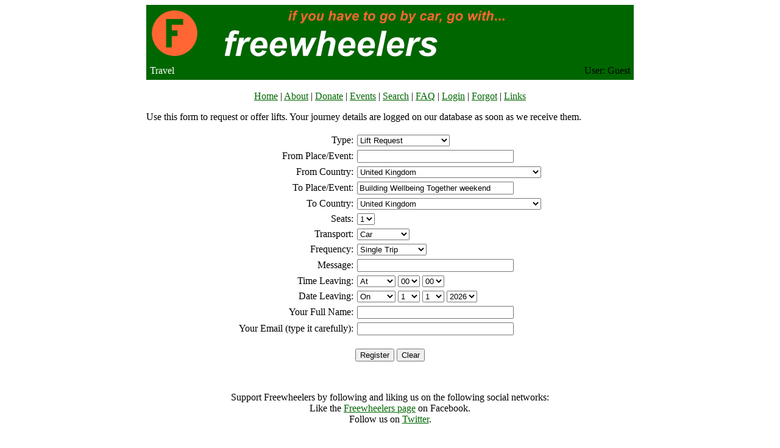

--- FILE ---
content_type: text/html
request_url: https://www.freewheelers.com/travelnew.php?ToPlace=Building%20Wellbeing%20Together%20weekend&ToCountryID=826
body_size: 5183
content:
 
    <!DOCTYPE HTML PUBLIC "-//W3C//DTD HTML 4.0 Transitional//EN">
    <HTML>
        <HEAD>
                        <META NAME="description" CONTENT="Freewheelers Travel - The Free International Lift Sharing Website. Linking drivers and passengers to share the cost of travel. Saves you money, helps other people and reduces pollution. Hook up with people travelling to work, festivals, gigs and sporting events. Be environmentally friendly.">

            <META NAME="keywords" CONTENT="Travel, freewheelers, car, share, travel, directions, rental, hire, lift, liftshare, ride, student, carpool, ridepool, commuter, festival, glastonbury, reading, womad, international, ticket, flight, reservation, hotel, hostel, booking, airline, airport, plane, holiday, railway, train, bus, coach, ferry, ferries, tourism, vacation, road, budget, last minute, environment, green, commute">
            <TITLE>
                                    Travel at Freewheelers - the Free International Lift Share Website </TITLE>
            <style type="text/css" title="currentStyle">
            @import "freewheelers.css";
            </style>
        </HEAD>
        <BODY BGCOLOR=#ffffff TEXT=#000000 VLINK=#006600 ALINK=#006600 LINK=#006600>
    <CENTER>
    <TABLE WIDTH=800 BORDER=0 BGCOLOR=#006600 CELLSPACING=0 CELLPADDING=0>
    <TR><TD ALIGN="CENTER" style="padding-right: 200px; background-color: #006600;"><IMG SRC="/graphics/free.gif" WIDTH="600" HEIGHT="93" BORDER="0"/></TD></TR>
    <TR><TD>

    <TABLE WIDTH=800 ALIGN=CENTER BGCOLOR=#006600 BORDER=0 CELLSPACING=4 CELLPADDING=2>
    <TR><TD>
    <FONT COLOR=#ffffff>Travel</FONT></TD>
    <TD ALIGN=RIGHT>User: Guest</TD>
    </TD></TR>
    </TABLE>
    </TABLE>

    <noscript>

        Tuesday 27th 2026f January 2026 12:39:37 PM
    </noscript>


    <br> 
        <A HREF=/index.php>Home</A> | 
<A HREF=/about.php>About</A> | 
<A HREF=/donate.php>Donate</A> | 
<A HREF=/events.php>Events</A> | 
<A HREF=/search-new.php>Search</A> | 
<A HREF=/faq.php>FAQ</A> | 
<A HREF=/login.php>Login</A> | 
<A HREF=/forgot.php>Forgot</A> | 
<A HREF=/links.php>Links</A>
        <p>
        <TABLE WIDTH=800 BORDER=0 BGCOLOR=#ffffff CELLSPACING=0 CELLPADDING=0><TR><TD>
        <p>
        </CENTER>

    




<p>
Use this form to request or offer lifts.
Your journey details are logged on our database as soon as we receive them. <P>

<CENTER>

<FORM METHOD="POST" action="travelnew.php">

<TABLE BORDER=0 CELLSPACING=2 CELLPADDING=2>

<TR><TD ALIGN=RIGHT NOWRAP>Type:</TD>
<TD COLSPAN=4>
<SELECT NAME="JourneyType">
<OPTION VALUE="Request">Lift Request
<OPTION VALUE="Offer">Lift Offer
<OPTION VALUE="Offer/Request">Lift Request And Offer
</SELECT>
</TD></TR>

<TR><TD ALIGN=RIGHT NOWRAP>From Place/Event:</TD>
<TD COLSPAN=4><INPUT SIZE=30 TYPE=TEXT NAME="FromPlace" MAXLENGTH=50 value=""></TD></TR>

<TR><TD ALIGN=RIGHT NOWRAP>From Country:</TD><TD COLSPAN=4>
<SELECT NAME="FromCountryID">
<OPTION VALUE="4">Afghanistan
</OPTION><OPTION VALUE="8">Albania
</OPTION><OPTION VALUE="12">Algeria
</OPTION><OPTION VALUE="16">American Samoa
</OPTION><OPTION VALUE="20">Andorra
</OPTION><OPTION VALUE="24">Angola
</OPTION><OPTION VALUE="660">Anguilla
</OPTION><OPTION VALUE="10">Antarctica
</OPTION><OPTION VALUE="28">Antigua And Barbuda
</OPTION><OPTION VALUE="32">Argentina
</OPTION><OPTION VALUE="51">Armenia
</OPTION><OPTION VALUE="533">Aruba
</OPTION><OPTION VALUE="36">Australia
</OPTION><OPTION VALUE="40">Austria
</OPTION><OPTION VALUE="31">Azerbaijan
</OPTION><OPTION VALUE="44">Bahamas
</OPTION><OPTION VALUE="48">Bahrain
</OPTION><OPTION VALUE="50">Bangladesh
</OPTION><OPTION VALUE="52">Barbados
</OPTION><OPTION VALUE="112">Belarus
</OPTION><OPTION VALUE="56">Belgium
</OPTION><OPTION VALUE="84">Belize
</OPTION><OPTION VALUE="204">Benin
</OPTION><OPTION VALUE="60">Bermuda
</OPTION><OPTION VALUE="64">Bhutan
</OPTION><OPTION VALUE="68">Bolivia
</OPTION><OPTION VALUE="70">Bosnia And Herzegovina
</OPTION><OPTION VALUE="72">Botswana
</OPTION><OPTION VALUE="74">Bouvet Island
</OPTION><OPTION VALUE="76">Brazil
</OPTION><OPTION VALUE="86">British Indian Ocean Territory
</OPTION><OPTION VALUE="96">Brunei Darussalam
</OPTION><OPTION VALUE="100">Bulgaria
</OPTION><OPTION VALUE="854">Burkina Faso
</OPTION><OPTION VALUE="108">Burundi
</OPTION><OPTION VALUE="116">Cambodia
</OPTION><OPTION VALUE="120">Cameroon
</OPTION><OPTION VALUE="124">Canada
</OPTION><OPTION VALUE="132">Cape Verde
</OPTION><OPTION VALUE="136">Cayman Islands
</OPTION><OPTION VALUE="384">Côte D’ivoire
</OPTION><OPTION VALUE="140">Central African Republic
</OPTION><OPTION VALUE="148">Chad
</OPTION><OPTION VALUE="152">Chile
</OPTION><OPTION VALUE="156">China
</OPTION><OPTION VALUE="162">Christmas Island
</OPTION><OPTION VALUE="166">Cocos (Keeling) Islands
</OPTION><OPTION VALUE="170">Colombia
</OPTION><OPTION VALUE="174">Comoros
</OPTION><OPTION VALUE="178">Congo
</OPTION><OPTION VALUE="180">Congo, The Democratic Republic Of The
</OPTION><OPTION VALUE="184">Cook Islands
</OPTION><OPTION VALUE="188">Costa Rica
</OPTION><OPTION VALUE="191">Croatia
</OPTION><OPTION VALUE="192">Cuba
</OPTION><OPTION VALUE="196">Cyprus
</OPTION><OPTION VALUE="203">Czech Republic
</OPTION><OPTION VALUE="208">Denmark
</OPTION><OPTION VALUE="262">Djibouti
</OPTION><OPTION VALUE="212">Dominica
</OPTION><OPTION VALUE="214">Dominican Republic
</OPTION><OPTION VALUE="626">East Timor
</OPTION><OPTION VALUE="218">Ecuador
</OPTION><OPTION VALUE="818">Egypt
</OPTION><OPTION VALUE="222">El Salvador
</OPTION><OPTION VALUE="226">Equatorial Guinea
</OPTION><OPTION VALUE="232">Eritrea
</OPTION><OPTION VALUE="233">Estonia
</OPTION><OPTION VALUE="231">Ethiopia
</OPTION><OPTION VALUE="238">Falkland Islands (Malvinas)
</OPTION><OPTION VALUE="234">Faroe Islands
</OPTION><OPTION VALUE="242">Fiji
</OPTION><OPTION VALUE="246">Finland
</OPTION><OPTION VALUE="250">France
</OPTION><OPTION VALUE="249">France, Metropolitan
</OPTION><OPTION VALUE="254">French Guiana
</OPTION><OPTION VALUE="258">French Polynesia
</OPTION><OPTION VALUE="260">French Southern Territories
</OPTION><OPTION VALUE="266">Gabon
</OPTION><OPTION VALUE="270">Gambia
</OPTION><OPTION VALUE="268">Georgia
</OPTION><OPTION VALUE="276">Germany
</OPTION><OPTION VALUE="288">Ghana
</OPTION><OPTION VALUE="292">Gibraltar
</OPTION><OPTION VALUE="300">Greece
</OPTION><OPTION VALUE="304">Greenland
</OPTION><OPTION VALUE="308">Grenada
</OPTION><OPTION VALUE="312">Guadeloupe
</OPTION><OPTION VALUE="316">Guam
</OPTION><OPTION VALUE="320">Guatemala
</OPTION><OPTION VALUE="324">Guinea
</OPTION><OPTION VALUE="624">Guinea-Bissau
</OPTION><OPTION VALUE="328">Guyana
</OPTION><OPTION VALUE="332">Haiti
</OPTION><OPTION VALUE="334">Heard And Mc Donald Islands
</OPTION><OPTION VALUE="336">Holy See (Vatican City State)
</OPTION><OPTION VALUE="340">Honduras
</OPTION><OPTION VALUE="344">Hong Kong
</OPTION><OPTION VALUE="348">Hungary
</OPTION><OPTION VALUE="352">Iceland
</OPTION><OPTION VALUE="356">India
</OPTION><OPTION VALUE="360">Indonesia
</OPTION><OPTION VALUE="364">Iran (Islamic Republic Of)
</OPTION><OPTION VALUE="368">Iraq
</OPTION><OPTION VALUE="372">Ireland
</OPTION><OPTION VALUE="376">Israel
</OPTION><OPTION VALUE="380">Italy
</OPTION><OPTION VALUE="388">Jamaica
</OPTION><OPTION VALUE="392">Japan
</OPTION><OPTION VALUE="400">Jordan
</OPTION><OPTION VALUE="398">Kazakhstan
</OPTION><OPTION VALUE="404">Kenya
</OPTION><OPTION VALUE="296">Kiribati
</OPTION><OPTION VALUE="408">Korea, Democratic People’s Republic Of
</OPTION><OPTION VALUE="410">Korea, Republic Of
</OPTION><OPTION VALUE="414">Kuwait
</OPTION><OPTION VALUE="417">Kyrgyzstan
</OPTION><OPTION VALUE="418">Lao People's Democratic Republic
</OPTION><OPTION VALUE="428">Latvia
</OPTION><OPTION VALUE="422">Lebanon
</OPTION><OPTION VALUE="426">Lesotho
</OPTION><OPTION VALUE="430">Liberia
</OPTION><OPTION VALUE="434">Libyan Arab Jamahiriya
</OPTION><OPTION VALUE="438">Liechtenstein
</OPTION><OPTION VALUE="440">Lithuania
</OPTION><OPTION VALUE="442">Luxembourg
</OPTION><OPTION VALUE="446">Macau
</OPTION><OPTION VALUE="807">Macedonia, The Former Yugoslav Republic Of
</OPTION><OPTION VALUE="450">Madagascar
</OPTION><OPTION VALUE="454">Malawi
</OPTION><OPTION VALUE="458">Malaysia
</OPTION><OPTION VALUE="462">Maldives
</OPTION><OPTION VALUE="466">Mali
</OPTION><OPTION VALUE="470">Malta
</OPTION><OPTION VALUE="584">Marshall Islands
</OPTION><OPTION VALUE="474">Martinique
</OPTION><OPTION VALUE="478">Mauritania
</OPTION><OPTION VALUE="480">Mauritius
</OPTION><OPTION VALUE="175">Mayotte
</OPTION><OPTION VALUE="484">Mexico
</OPTION><OPTION VALUE="583">Micronesia, Federated States Of
</OPTION><OPTION VALUE="498">Moldova, Republic Of
</OPTION><OPTION VALUE="492">Monaco
</OPTION><OPTION VALUE="496">Mongolia
</OPTION><OPTION VALUE="500">Montserrat
</OPTION><OPTION VALUE="504">Morocco
</OPTION><OPTION VALUE="508">Mozambique
</OPTION><OPTION VALUE="104">Myanmar
</OPTION><OPTION VALUE="516">Namibia
</OPTION><OPTION VALUE="520">Nauru
</OPTION><OPTION VALUE="524">Nepal
</OPTION><OPTION VALUE="528">Netherlands
</OPTION><OPTION VALUE="530">Netherlands Antilles
</OPTION><OPTION VALUE="540">New Caledonia
</OPTION><OPTION VALUE="554">New Zealand
</OPTION><OPTION VALUE="558">Nicaragua
</OPTION><OPTION VALUE="562">Niger
</OPTION><OPTION VALUE="566">Nigeria
</OPTION><OPTION VALUE="570">Niue
</OPTION><OPTION VALUE="574">Norfolk Island
</OPTION><OPTION VALUE="580">Northern Mariana Islands
</OPTION><OPTION VALUE="578">Norway
</OPTION><OPTION VALUE="512">Oman
</OPTION><OPTION VALUE="586">Pakistan
</OPTION><OPTION VALUE="585">Palau
</OPTION><OPTION VALUE="275">Palestinian Territory, Occupied
</OPTION><OPTION VALUE="591">Panama
</OPTION><OPTION VALUE="598">Papua New Guinea
</OPTION><OPTION VALUE="600">Paraguay
</OPTION><OPTION VALUE="604">Peru
</OPTION><OPTION VALUE="608">Philippines
</OPTION><OPTION VALUE="612">Pitcairn
</OPTION><OPTION VALUE="616">Poland
</OPTION><OPTION VALUE="620">Portugal
</OPTION><OPTION VALUE="630">Puerto Rico
</OPTION><OPTION VALUE="634">Qatar
</OPTION><OPTION VALUE="638">Reunion
</OPTION><OPTION VALUE="642">Romania
</OPTION><OPTION VALUE="643">Russian Federation
</OPTION><OPTION VALUE="646">Rwanda
</OPTION><OPTION VALUE="659">Saint Kitts And Nevis
</OPTION><OPTION VALUE="662">Saint Lucia
</OPTION><OPTION VALUE="670">Saint Vincent And The Grenadines
</OPTION><OPTION VALUE="882">Samoa
</OPTION><OPTION VALUE="674">San Marino
</OPTION><OPTION VALUE="678">Sao Tome And Principe
</OPTION><OPTION VALUE="682">Saudi Arabia
</OPTION><OPTION VALUE="686">Senegal
</OPTION><OPTION VALUE="891">Serbia
</OPTION><OPTION VALUE="690">Seychelles
</OPTION><OPTION VALUE="694">Sierra Leone
</OPTION><OPTION VALUE="702">Singapore
</OPTION><OPTION VALUE="703">Slovakia (Slovak Republic)
</OPTION><OPTION VALUE="705">Slovenia
</OPTION><OPTION VALUE="90">Solomon Islands
</OPTION><OPTION VALUE="706">Somalia
</OPTION><OPTION VALUE="710">South Africa
</OPTION><OPTION VALUE="239">South Georgia And The South Sandwich Islands
</OPTION><OPTION VALUE="724">Spain
</OPTION><OPTION VALUE="144">Sri Lanka
</OPTION><OPTION VALUE="654">St. Helena
</OPTION><OPTION VALUE="666">St. Pierre And Miquelon
</OPTION><OPTION VALUE="736">Sudan
</OPTION><OPTION VALUE="740">Suriname
</OPTION><OPTION VALUE="744">Svalbard And Jan Mayen Islands
</OPTION><OPTION VALUE="748">Swaziland
</OPTION><OPTION VALUE="752">Sweden
</OPTION><OPTION VALUE="756">Switzerland
</OPTION><OPTION VALUE="760">Syrian Arab Republic
</OPTION><OPTION VALUE="158">Taiwan
</OPTION><OPTION VALUE="762">Tajikistan
</OPTION><OPTION VALUE="834">Tanzania, United Republic Of
</OPTION><OPTION VALUE="764">Thailand
</OPTION><OPTION VALUE="768">Togo
</OPTION><OPTION VALUE="772">Tokelau
</OPTION><OPTION VALUE="776">Tonga
</OPTION><OPTION VALUE="780">Trinidad And Tobago
</OPTION><OPTION VALUE="788">Tunisia
</OPTION><OPTION VALUE="792">Turkey
</OPTION><OPTION VALUE="795">Turkmenistan
</OPTION><OPTION VALUE="796">Turks And Caicos Islands
</OPTION><OPTION VALUE="798">Tuvalu
</OPTION><OPTION VALUE="800">Uganda
</OPTION><OPTION VALUE="804">Ukraine
</OPTION><OPTION VALUE="784">United Arab Emirates
</OPTION><OPTION VALUE="826" SELECTED >United Kingdom
</OPTION><OPTION VALUE="840">United States
</OPTION><OPTION VALUE="581">United States Minor Outlying Islands
</OPTION><OPTION VALUE="858">Uruguay
</OPTION><OPTION VALUE="860">Uzbekistan
</OPTION><OPTION VALUE="548">Vanuatu
</OPTION><OPTION VALUE="862">Venezuela
</OPTION><OPTION VALUE="704">Viet Nam
</OPTION><OPTION VALUE="92">Virgin Islands (British)
</OPTION><OPTION VALUE="850">Virgin Islands (U.S.)
</OPTION><OPTION VALUE="876">Wallis And Futuna Islands
</OPTION><OPTION VALUE="732">Western Sahara
</OPTION><OPTION VALUE="887">Yemen
</OPTION><OPTION VALUE="894">Zambia
</OPTION><OPTION VALUE="716">Zimbabwe
</OPTION></SELECT></TD></TR>

<TR><TD ALIGN=RIGHT NOWRAP>To Place/Event:</TD>
<TD COLSPAN=4><INPUT SIZE=30 TYPE=TEXT NAME="ToPlace" MAXLENGTH=50 value="Building Wellbeing Together weekend"></TD></TR>

<TR><TD ALIGN=RIGHT NOWRAP>To Country:</TD><TD COLSPAN=4>
<SELECT NAME="ToCountryID">
<OPTION VALUE="4">Afghanistan
</OPTION><OPTION VALUE="8">Albania
</OPTION><OPTION VALUE="12">Algeria
</OPTION><OPTION VALUE="16">American Samoa
</OPTION><OPTION VALUE="20">Andorra
</OPTION><OPTION VALUE="24">Angola
</OPTION><OPTION VALUE="660">Anguilla
</OPTION><OPTION VALUE="10">Antarctica
</OPTION><OPTION VALUE="28">Antigua And Barbuda
</OPTION><OPTION VALUE="32">Argentina
</OPTION><OPTION VALUE="51">Armenia
</OPTION><OPTION VALUE="533">Aruba
</OPTION><OPTION VALUE="36">Australia
</OPTION><OPTION VALUE="40">Austria
</OPTION><OPTION VALUE="31">Azerbaijan
</OPTION><OPTION VALUE="44">Bahamas
</OPTION><OPTION VALUE="48">Bahrain
</OPTION><OPTION VALUE="50">Bangladesh
</OPTION><OPTION VALUE="52">Barbados
</OPTION><OPTION VALUE="112">Belarus
</OPTION><OPTION VALUE="56">Belgium
</OPTION><OPTION VALUE="84">Belize
</OPTION><OPTION VALUE="204">Benin
</OPTION><OPTION VALUE="60">Bermuda
</OPTION><OPTION VALUE="64">Bhutan
</OPTION><OPTION VALUE="68">Bolivia
</OPTION><OPTION VALUE="70">Bosnia And Herzegovina
</OPTION><OPTION VALUE="72">Botswana
</OPTION><OPTION VALUE="74">Bouvet Island
</OPTION><OPTION VALUE="76">Brazil
</OPTION><OPTION VALUE="86">British Indian Ocean Territory
</OPTION><OPTION VALUE="96">Brunei Darussalam
</OPTION><OPTION VALUE="100">Bulgaria
</OPTION><OPTION VALUE="854">Burkina Faso
</OPTION><OPTION VALUE="108">Burundi
</OPTION><OPTION VALUE="116">Cambodia
</OPTION><OPTION VALUE="120">Cameroon
</OPTION><OPTION VALUE="124">Canada
</OPTION><OPTION VALUE="132">Cape Verde
</OPTION><OPTION VALUE="136">Cayman Islands
</OPTION><OPTION VALUE="384">Côte D’ivoire
</OPTION><OPTION VALUE="140">Central African Republic
</OPTION><OPTION VALUE="148">Chad
</OPTION><OPTION VALUE="152">Chile
</OPTION><OPTION VALUE="156">China
</OPTION><OPTION VALUE="162">Christmas Island
</OPTION><OPTION VALUE="166">Cocos (Keeling) Islands
</OPTION><OPTION VALUE="170">Colombia
</OPTION><OPTION VALUE="174">Comoros
</OPTION><OPTION VALUE="178">Congo
</OPTION><OPTION VALUE="180">Congo, The Democratic Republic Of The
</OPTION><OPTION VALUE="184">Cook Islands
</OPTION><OPTION VALUE="188">Costa Rica
</OPTION><OPTION VALUE="191">Croatia
</OPTION><OPTION VALUE="192">Cuba
</OPTION><OPTION VALUE="196">Cyprus
</OPTION><OPTION VALUE="203">Czech Republic
</OPTION><OPTION VALUE="208">Denmark
</OPTION><OPTION VALUE="262">Djibouti
</OPTION><OPTION VALUE="212">Dominica
</OPTION><OPTION VALUE="214">Dominican Republic
</OPTION><OPTION VALUE="626">East Timor
</OPTION><OPTION VALUE="218">Ecuador
</OPTION><OPTION VALUE="818">Egypt
</OPTION><OPTION VALUE="222">El Salvador
</OPTION><OPTION VALUE="226">Equatorial Guinea
</OPTION><OPTION VALUE="232">Eritrea
</OPTION><OPTION VALUE="233">Estonia
</OPTION><OPTION VALUE="231">Ethiopia
</OPTION><OPTION VALUE="238">Falkland Islands (Malvinas)
</OPTION><OPTION VALUE="234">Faroe Islands
</OPTION><OPTION VALUE="242">Fiji
</OPTION><OPTION VALUE="246">Finland
</OPTION><OPTION VALUE="250">France
</OPTION><OPTION VALUE="249">France, Metropolitan
</OPTION><OPTION VALUE="254">French Guiana
</OPTION><OPTION VALUE="258">French Polynesia
</OPTION><OPTION VALUE="260">French Southern Territories
</OPTION><OPTION VALUE="266">Gabon
</OPTION><OPTION VALUE="270">Gambia
</OPTION><OPTION VALUE="268">Georgia
</OPTION><OPTION VALUE="276">Germany
</OPTION><OPTION VALUE="288">Ghana
</OPTION><OPTION VALUE="292">Gibraltar
</OPTION><OPTION VALUE="300">Greece
</OPTION><OPTION VALUE="304">Greenland
</OPTION><OPTION VALUE="308">Grenada
</OPTION><OPTION VALUE="312">Guadeloupe
</OPTION><OPTION VALUE="316">Guam
</OPTION><OPTION VALUE="320">Guatemala
</OPTION><OPTION VALUE="324">Guinea
</OPTION><OPTION VALUE="624">Guinea-Bissau
</OPTION><OPTION VALUE="328">Guyana
</OPTION><OPTION VALUE="332">Haiti
</OPTION><OPTION VALUE="334">Heard And Mc Donald Islands
</OPTION><OPTION VALUE="336">Holy See (Vatican City State)
</OPTION><OPTION VALUE="340">Honduras
</OPTION><OPTION VALUE="344">Hong Kong
</OPTION><OPTION VALUE="348">Hungary
</OPTION><OPTION VALUE="352">Iceland
</OPTION><OPTION VALUE="356">India
</OPTION><OPTION VALUE="360">Indonesia
</OPTION><OPTION VALUE="364">Iran (Islamic Republic Of)
</OPTION><OPTION VALUE="368">Iraq
</OPTION><OPTION VALUE="372">Ireland
</OPTION><OPTION VALUE="376">Israel
</OPTION><OPTION VALUE="380">Italy
</OPTION><OPTION VALUE="388">Jamaica
</OPTION><OPTION VALUE="392">Japan
</OPTION><OPTION VALUE="400">Jordan
</OPTION><OPTION VALUE="398">Kazakhstan
</OPTION><OPTION VALUE="404">Kenya
</OPTION><OPTION VALUE="296">Kiribati
</OPTION><OPTION VALUE="408">Korea, Democratic People’s Republic Of
</OPTION><OPTION VALUE="410">Korea, Republic Of
</OPTION><OPTION VALUE="414">Kuwait
</OPTION><OPTION VALUE="417">Kyrgyzstan
</OPTION><OPTION VALUE="418">Lao People's Democratic Republic
</OPTION><OPTION VALUE="428">Latvia
</OPTION><OPTION VALUE="422">Lebanon
</OPTION><OPTION VALUE="426">Lesotho
</OPTION><OPTION VALUE="430">Liberia
</OPTION><OPTION VALUE="434">Libyan Arab Jamahiriya
</OPTION><OPTION VALUE="438">Liechtenstein
</OPTION><OPTION VALUE="440">Lithuania
</OPTION><OPTION VALUE="442">Luxembourg
</OPTION><OPTION VALUE="446">Macau
</OPTION><OPTION VALUE="807">Macedonia, The Former Yugoslav Republic Of
</OPTION><OPTION VALUE="450">Madagascar
</OPTION><OPTION VALUE="454">Malawi
</OPTION><OPTION VALUE="458">Malaysia
</OPTION><OPTION VALUE="462">Maldives
</OPTION><OPTION VALUE="466">Mali
</OPTION><OPTION VALUE="470">Malta
</OPTION><OPTION VALUE="584">Marshall Islands
</OPTION><OPTION VALUE="474">Martinique
</OPTION><OPTION VALUE="478">Mauritania
</OPTION><OPTION VALUE="480">Mauritius
</OPTION><OPTION VALUE="175">Mayotte
</OPTION><OPTION VALUE="484">Mexico
</OPTION><OPTION VALUE="583">Micronesia, Federated States Of
</OPTION><OPTION VALUE="498">Moldova, Republic Of
</OPTION><OPTION VALUE="492">Monaco
</OPTION><OPTION VALUE="496">Mongolia
</OPTION><OPTION VALUE="500">Montserrat
</OPTION><OPTION VALUE="504">Morocco
</OPTION><OPTION VALUE="508">Mozambique
</OPTION><OPTION VALUE="104">Myanmar
</OPTION><OPTION VALUE="516">Namibia
</OPTION><OPTION VALUE="520">Nauru
</OPTION><OPTION VALUE="524">Nepal
</OPTION><OPTION VALUE="528">Netherlands
</OPTION><OPTION VALUE="530">Netherlands Antilles
</OPTION><OPTION VALUE="540">New Caledonia
</OPTION><OPTION VALUE="554">New Zealand
</OPTION><OPTION VALUE="558">Nicaragua
</OPTION><OPTION VALUE="562">Niger
</OPTION><OPTION VALUE="566">Nigeria
</OPTION><OPTION VALUE="570">Niue
</OPTION><OPTION VALUE="574">Norfolk Island
</OPTION><OPTION VALUE="580">Northern Mariana Islands
</OPTION><OPTION VALUE="578">Norway
</OPTION><OPTION VALUE="512">Oman
</OPTION><OPTION VALUE="586">Pakistan
</OPTION><OPTION VALUE="585">Palau
</OPTION><OPTION VALUE="275">Palestinian Territory, Occupied
</OPTION><OPTION VALUE="591">Panama
</OPTION><OPTION VALUE="598">Papua New Guinea
</OPTION><OPTION VALUE="600">Paraguay
</OPTION><OPTION VALUE="604">Peru
</OPTION><OPTION VALUE="608">Philippines
</OPTION><OPTION VALUE="612">Pitcairn
</OPTION><OPTION VALUE="616">Poland
</OPTION><OPTION VALUE="620">Portugal
</OPTION><OPTION VALUE="630">Puerto Rico
</OPTION><OPTION VALUE="634">Qatar
</OPTION><OPTION VALUE="638">Reunion
</OPTION><OPTION VALUE="642">Romania
</OPTION><OPTION VALUE="643">Russian Federation
</OPTION><OPTION VALUE="646">Rwanda
</OPTION><OPTION VALUE="659">Saint Kitts And Nevis
</OPTION><OPTION VALUE="662">Saint Lucia
</OPTION><OPTION VALUE="670">Saint Vincent And The Grenadines
</OPTION><OPTION VALUE="882">Samoa
</OPTION><OPTION VALUE="674">San Marino
</OPTION><OPTION VALUE="678">Sao Tome And Principe
</OPTION><OPTION VALUE="682">Saudi Arabia
</OPTION><OPTION VALUE="686">Senegal
</OPTION><OPTION VALUE="891">Serbia
</OPTION><OPTION VALUE="690">Seychelles
</OPTION><OPTION VALUE="694">Sierra Leone
</OPTION><OPTION VALUE="702">Singapore
</OPTION><OPTION VALUE="703">Slovakia (Slovak Republic)
</OPTION><OPTION VALUE="705">Slovenia
</OPTION><OPTION VALUE="90">Solomon Islands
</OPTION><OPTION VALUE="706">Somalia
</OPTION><OPTION VALUE="710">South Africa
</OPTION><OPTION VALUE="239">South Georgia And The South Sandwich Islands
</OPTION><OPTION VALUE="724">Spain
</OPTION><OPTION VALUE="144">Sri Lanka
</OPTION><OPTION VALUE="654">St. Helena
</OPTION><OPTION VALUE="666">St. Pierre And Miquelon
</OPTION><OPTION VALUE="736">Sudan
</OPTION><OPTION VALUE="740">Suriname
</OPTION><OPTION VALUE="744">Svalbard And Jan Mayen Islands
</OPTION><OPTION VALUE="748">Swaziland
</OPTION><OPTION VALUE="752">Sweden
</OPTION><OPTION VALUE="756">Switzerland
</OPTION><OPTION VALUE="760">Syrian Arab Republic
</OPTION><OPTION VALUE="158">Taiwan
</OPTION><OPTION VALUE="762">Tajikistan
</OPTION><OPTION VALUE="834">Tanzania, United Republic Of
</OPTION><OPTION VALUE="764">Thailand
</OPTION><OPTION VALUE="768">Togo
</OPTION><OPTION VALUE="772">Tokelau
</OPTION><OPTION VALUE="776">Tonga
</OPTION><OPTION VALUE="780">Trinidad And Tobago
</OPTION><OPTION VALUE="788">Tunisia
</OPTION><OPTION VALUE="792">Turkey
</OPTION><OPTION VALUE="795">Turkmenistan
</OPTION><OPTION VALUE="796">Turks And Caicos Islands
</OPTION><OPTION VALUE="798">Tuvalu
</OPTION><OPTION VALUE="800">Uganda
</OPTION><OPTION VALUE="804">Ukraine
</OPTION><OPTION VALUE="784">United Arab Emirates
</OPTION><OPTION VALUE="826" SELECTED >United Kingdom
</OPTION><OPTION VALUE="840">United States
</OPTION><OPTION VALUE="581">United States Minor Outlying Islands
</OPTION><OPTION VALUE="858">Uruguay
</OPTION><OPTION VALUE="860">Uzbekistan
</OPTION><OPTION VALUE="548">Vanuatu
</OPTION><OPTION VALUE="862">Venezuela
</OPTION><OPTION VALUE="704">Viet Nam
</OPTION><OPTION VALUE="92">Virgin Islands (British)
</OPTION><OPTION VALUE="850">Virgin Islands (U.S.)
</OPTION><OPTION VALUE="876">Wallis And Futuna Islands
</OPTION><OPTION VALUE="732">Western Sahara
</OPTION><OPTION VALUE="887">Yemen
</OPTION><OPTION VALUE="894">Zambia
</OPTION><OPTION VALUE="716">Zimbabwe
</OPTION></SELECT></TD></TR>
<TR><TD ALIGN=RIGHT NOWRAP>Seats:</TD>
<TD COLSPAN=4>
<SELECT NAME="Seats">
<OPTION>1
<OPTION>2
<OPTION>3
<OPTION>4
<OPTION>5
<OPTION>6
<OPTION>7
<OPTION>8
<OPTION>9
</SELECT>
</TD></TR>

<TR><TD ALIGN=RIGHT NOWRAP>Transport:</TD>
<TD COLSPAN=4>
<SELECT NAME="Transport">
<OPTION VALUE="Car">Car
<OPTION VALUE="Bicycle">Bicycle
<OPTION VALUE="Foot">Foot
<OPTION VALUE="Motorcycle">Motorcycle
<OPTION VALUE="Boat">Boat
<OPTION VALUE="Balloon">Balloon
</SELECT>
</TD></TR>

<TR><TD ALIGN=RIGHT NOWRAP>Frequency:</TD>
<TD COLSPAN=4>
<SELECT NAME="Frequency">
<OPTION VALUE="Single">Single Trip
<OPTION VALUE="Daily">Every Day
<OPTION VALUE="Working Days">Every Weekday
<OPTION VALUE="Weekends">Every Weekend
<OPTION VALUE="Monthly">Every Month
<OPTION VALUE="Weekly">Every Week
</SELECT>
</TD></TR>

<TR><TD ALIGN=RIGHT NOWRAP>Message:</TD>
<TD COLSPAN=4><INPUT SIZE=30 TYPE=TEXT NAME="Comment" MAXLENGTH=70 VALUE=""></TD></TR>

<TR><TD ALIGN=RIGHT NOWRAP>Time Leaving:</TD>
<TD>
<SELECT NAME="TimeType">
<option value="At">At
<option value="Before">Before
<option value="After">After
<option value="Around">Around
<option value="Any">Any
</SELECT>

<SELECT NAME="Time1Hour">
<OPTION>00
<OPTION>01
<OPTION>02
<OPTION>03
<OPTION>04
<OPTION>05
<OPTION>06
<OPTION>07
<OPTION>08
<OPTION>09
<OPTION>10
<OPTION>11
<OPTION>12
<OPTION>13
<OPTION>14
<OPTION>15
<OPTION>16
<OPTION>17
<OPTION>18
<OPTION>19
<OPTION>20
<OPTION>21
<OPTION>22
<OPTION>23
</SELECT>
<SELECT NAME="Time1Minute">
<OPTION>00
<OPTION>05
<OPTION>10
<OPTION>15
<OPTION>20
<OPTION>25
<OPTION>30
<OPTION>35
<OPTION>40
<OPTION>45
<OPTION>50
<OPTION>55
</SELECT>


<TR><TD ALIGN=RIGHT NOWRAP>Date Leaving:</TD>
<TD>
<SELECT NAME="DateType">
<option value="On">On
<option value="Before">Before
<option value="After">After
<option value="Around">Around
<option value="Any">Any
</SELECT>


<SELECT NAME="Date1Day">
<OPTION VALUE="1">1</OPTION>
<OPTION VALUE="2">2</OPTION>
<OPTION VALUE="3">3</OPTION>
<OPTION VALUE="4">4</OPTION>
<OPTION VALUE="5">5</OPTION>
<OPTION VALUE="6">6</OPTION>
<OPTION VALUE="7">7</OPTION>
<OPTION VALUE="8">8</OPTION>
<OPTION VALUE="9">9</OPTION>
<OPTION VALUE="10">10</OPTION>
<OPTION VALUE="11">11</OPTION>
<OPTION VALUE="12">12</OPTION>
<OPTION VALUE="13">13</OPTION>
<OPTION VALUE="14">14</OPTION>
<OPTION VALUE="15">15</OPTION>
<OPTION VALUE="16">16</OPTION>
<OPTION VALUE="17">17</OPTION>
<OPTION VALUE="18">18</OPTION>
<OPTION VALUE="19">19</OPTION>
<OPTION VALUE="20">20</OPTION>
<OPTION VALUE="21">21</OPTION>
<OPTION VALUE="22">22</OPTION>
<OPTION VALUE="23">23</OPTION>
<OPTION VALUE="24">24</OPTION>
<OPTION VALUE="25">25</OPTION>
<OPTION VALUE="26">26</OPTION>
<OPTION VALUE="27">27</OPTION>
<OPTION VALUE="28">28</OPTION>
<OPTION VALUE="29">29</OPTION>
<OPTION VALUE="30">30</OPTION>
<OPTION VALUE="31">31</OPTION>
</SELECT>
<SELECT NAME="Date1Month">
<OPTION VALUE="1">1</OPTION>
<OPTION VALUE="2">2</OPTION>
<OPTION VALUE="3">3</OPTION>
<OPTION VALUE="4">4</OPTION>
<OPTION VALUE="5">5</OPTION>
<OPTION VALUE="6">6</OPTION>
<OPTION VALUE="7">7</OPTION>
<OPTION VALUE="8">8</OPTION>
<OPTION VALUE="9">9</OPTION>
<OPTION VALUE="10">10</OPTION>
<OPTION VALUE="11">11</OPTION>
<OPTION VALUE="12">12</OPTION>
</SELECT>
<SELECT NAME="Date1Year">
<OPTION VALUE="2026">2026</OPTION>
<OPTION VALUE="2027">2027</OPTION>
<OPTION VALUE="2028">2028</OPTION>
<OPTION VALUE="2029">2029</OPTION>
</SELECT>
<TR><TD ALIGN=RIGHT NOWRAP>Your Full Name:</TD>
<TD COLSPAN=4><INPUT SIZE=30 TYPE=TEXT NAME="RegName" MAXLENGTH=70 VALUE=""></TD></TR>
<TR><TD ALIGN=RIGHT NOWRAP>Your Email (type it carefully):</TD>
<TD COLSPAN=4><INPUT SIZE=30 TYPE=TEXT NAME="Email" MAXLENGTH=70 VALUE=""></TD></TR>

</TD></TR>
</TABLE>
<BR>
<INPUT TYPE=HIDDEN NAME="state" VALUE="check">
<input type="submit" value="Register">
<input type="reset" value="Clear">
</FORM>


        </TD></TR></TABLE>
        <CENTER>
        <br>

        <CENTER>
            Support Freewheelers by following and liking us on the following social networks:<br>
            Like the <A HREF="https://www.facebook.com/freewheelers.com">Freewheelers page</a> on Facebook.<br>
            Follow us on <A HREF="http://www.twitter.com/freewheelers">Twitter</a>.<br>
        <br>


        <IMG SRC=/graphics/frees.gif WIDTH=70 HEIGHT=70 BORDER=0><P>
        Copyright 2020 Freewheelers<br>
        <a href="/faq.php">Email Freewheelers</a>

        <br>
        <br>

        <noscript>
            <a href="http://www.daha.co.uk">http://www.daha.co.uk</a>
            <a href="http://www.kendra.org.uk">http://www.kendra.org.uk</a>
        </noscript>


        <script type="text/javascript">
            var gaJsHost = (("https:" == document.location.protocol) ? "https://ssl." : "http://www.");
            document.write(unescape("%3Cscript src='" + gaJsHost + "google-analytics.com/ga.js' type='text/javascript'%3E%3C/script%3E"));
        </script>
        <script type="text/javascript">
            var pageTracker = _gat._getTracker("UA-367001-1");
            pageTracker._initData();
            pageTracker._trackPageview();
        </script>


        </BODY></HTML>
    
    